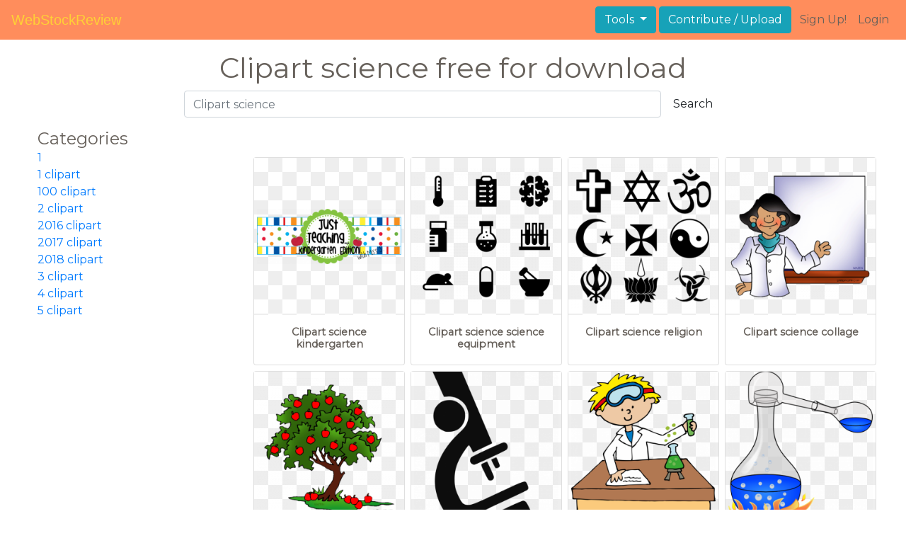

--- FILE ---
content_type: text/html; charset=UTF-8
request_url: https://webstockreview.net/clipart-science/?page=7
body_size: 4242
content:
<!DOCTYPE html>
<html lang="en-US" prefix="og: http://ogp.me/ns# fb: http://ogp.me/ns/fb#">
<head><!--0.0321-->	<meta http-equiv="content-type" content="text/html; charset=utf-8"/>
	<meta name="viewport" content="width=device-width, initial-scale=1">
	<meta name="google-site-verification" content="hL-UjVHojT__mQLmxXNGugNkRPi97ZD4lVN7NTNlTDw" />
	<title>Page 7 for Clipart science - Free Cliparts & PNG - Clipart science kindergarten, Clipart science science equipment, Clipart science religion</title>
	<meta name="description" content=""/>
			<link href="https://webstockreview.net/Themes/wsr_d1d2keywords/Layouts/layout/assets/favicon.ico" rel="shortcut icon"/>
	<link rel="stylesheet" type="text/css" href="https://webstockreview.net/files/assets/bootstrap/css/bootstrap.min.css">	<link rel="stylesheet" type="text/css" href="https://webstockreview.net/files/assets/font-awesome/4.7.0/css/font-awesome.min.css">	<link rel="stylesheet" type="text/css" href="https://webstockreview.net/style.css?v=771d6dbf995952eaab7d863647947d95"/>
	<link href="https://fonts.googleapis.com/css?family=Montserrat" rel="stylesheet">
	<script type="application/javascript">
		//frame breakout
		if (top.location != location) {
			top.location.href = document.location.href;
		}
	</script>
	<script type="text/javascript">
	// backend javascript properties
	var _HREF='https://webstockreview.net';
	var _THEME='wsr_d1d2keywords';
	var _YM='54391960';
	var _GA='UA-146348329-1';
</script>
	<script type="application/javascript" src="https://webstockreview.net/files/assets/js/jquery-3.3.1.min.js"></script>	<script type="application/javascript" src="https://webstockreview.net/files/assets/js/base.js"></script>		<script src="https://easyimages.net/partner/webstockreview.js"></script> 
	 <script src="https://carlsednaoui.github.io/ouibounce/build/ouibounce.min.js"></script> 
	<script async src="https://pagead2.googlesyndication.com/pagead/js/adsbygoogle.js?client=ca-pub-1734795781859260" crossorigin="anonymous"></script>
<script type="application/javascript" src="https://webstockreview.net/files/assets/typeahead.js/dist/typeahead.bundle.min.js"></script>
<script type="application/javascript" src="https://webstockreview.net/files/assets/search-autocomplete/searchAutocomplete.js"></script>
<link rel="stylesheet" type="text/css" href="https://webstockreview.net/files/assets/search-autocomplete/autocomplete.css"></head>
<body>
<nav id="headers-simple" class="navbar navbar-expand-md justify-content-between">
	<a class="navbar-brand" href="https://webstockreview.net">WebStockReview</a>
	<button class="navbar-toggler" type="button" data-toggle="collapse" data-target="#navbarNav" aria-controls="navbarNav" aria-expanded="false" aria-label="Toggle navigation">
		<span class="navbar-toggler-icon"></span>
	</button>
	<div class="collapse navbar-collapse" id="navbarNav">
		<div class="dropdown ml-auto mr-1">
			<button type="button" class="btn btn-info dropdown-toggle" id="dropdownMenuTools" data-toggle="dropdown" aria-haspopup="true" aria-expanded="false"">
				Tools
			</button>
			<div class="dropdown-menu" aria-labelledby="dropdownMenuTools">
				<a class="dropdown-item" href="https://webstockreview.net/tools/remove-background">Remove background</a>
			</div>
		</div>
		<a class="btn btn-info mr-1" href="" rel="nofollow">Contribute / Upload</a>
		<div>
			<ul class="nav navbar-nav navbar-user justify-content-end">
									<li class="nav-item"><a class="nav-link text-reset ga-tracking-click" data-target="signup" href="https://webstockreview.net/signup.html" rel="nofollow">Sign Up!</a></li>
					<li class="nav-item"><a class="nav-link text-reset ga-tracking-click" data-target="login" href="https://webstockreview.net/login.html" rel="nofollow">Login</a></li>
							</ul>
		</div>
	</div>
</nav><div class="body-container">
	<div class="container-fluid">
	<div class="row">
		<div class="col-12">
			<div class="container-fluid">
	<div class="row pt-3">
		<div class="col-12">
			<h1 class="discover-title text-center">
				Clipart science free for download
			</h1>
			<div class="container">
				<div class="row justify-content-center">
					<div class="col-lg-8 col-12">
						<form role="search" action="https://webstockreview.net/?_act=page@keyword/search" method="post">
							<div class="row">
								<div class="col p-0 remoteAutocomplete">
									<input class="form-control typeahead w-100" type="text" placeholder="Clipart science" name="q" id="name" autocomplete="off">
								</div>
								<div class="col col-auto p-0 pl-1">
									<button class="btn" type="submit">Search</button>
								</div>
							</div>
						</form>
					</div>
				</div>
			</div>
		</div>
	</div>
</div>
		</div>
		<div class="col-12 mt-2">
					</div>
	</div>
	<div class="row px-2">
		<div class="col-12 col-md-3">
			<div class="col-12 mt-2">
							</div>
						<div class="col-12 mt-2">
				<div class="container-fluid">
	<h4 class="d-inline">Categories</h4>
	<i class="fa fa-expand d-md-none" onclick="$('#69716ec9f3fff').toggleClass('d-none');" aria-hidden="true"></i>
		<div class="catsRow d-none d-md-block" id="69716ec9f3fff">
		<ul>
					<li>
				<a href="https://webstockreview.net/1/">1</a>
							</li>
					<li>
				<a href="https://webstockreview.net/1-clipart/">1 clipart</a>
							</li>
					<li>
				<a href="https://webstockreview.net/100-clipart/">100 clipart</a>
							</li>
					<li>
				<a href="https://webstockreview.net/2-clipart/">2 clipart</a>
							</li>
					<li>
				<a href="https://webstockreview.net/2016-clipart/">2016 clipart</a>
							</li>
					<li>
				<a href="https://webstockreview.net/2017-clipart/">2017 clipart</a>
							</li>
					<li>
				<a href="https://webstockreview.net/2018-clipart/">2018 clipart</a>
							</li>
					<li>
				<a href="https://webstockreview.net/3-clipart/">3 clipart</a>
							</li>
					<li>
				<a href="https://webstockreview.net/4-clipart/">4 clipart</a>
							</li>
					<li>
				<a href="https://webstockreview.net/5-clipart/">5 clipart</a>
							</li>
				</ul>
	</div>
</div>
			</div>
		</div>
		<div class="col-12 col-md-9">
			<div class="col-12"><div class="container-fluid" id="categoryKeyword-leywords">
	<div class="row mt-5">
			<div class="col-lg-3 col-md-4 col-sm-6 m-0 p-0">
			<a class="card mx-1 mb-2 d-flex" style="cursor: pointer;" href="https://webstockreview.net/image/clipart-free-kindergarten/658752.html">
				<div class="d-flex p-1 transparent card-max-h">

					<picture class="align-self-center mx-auto">
						<source srcset="https://webstockreview.net/transparent250_/clipart-free-kindergarten-1.png">
						<img class="img-fluid d-block" src="https://webstockreview.net/images/clipart-free-kindergarten-1.png" alt="clipart science kindergarten" title="clipart science kindergarten">
					</picture>
					
				</div>
				<div class="card-body pt-3 pb-2">
					<h5 class="card-title card-h34 font-md">
						<b class="d-block text-center">Clipart science kindergarten</b>
					</h5>
				</div>
			</a>
		</div>
			<div class="col-lg-3 col-md-4 col-sm-6 m-0 p-0">
			<a class="card mx-1 mb-2 d-flex" style="cursor: pointer;" href="https://webstockreview.net/image/clipart-science-science-equipment/658762.html">
				<div class="d-flex p-1 transparent card-max-h">

					<picture class="align-self-center mx-auto">
						<source srcset="https://webstockreview.net/transparent250_/clipart-science-science-equipment-10.png">
						<img class="img-fluid d-block" src="https://webstockreview.net/images/clipart-science-science-equipment-10.png" alt="clipart science science equipment" title="clipart science science equipment">
					</picture>
					
				</div>
				<div class="card-body pt-3 pb-2">
					<h5 class="card-title card-h34 font-md">
						<b class="d-block text-center">Clipart science science equipment</b>
					</h5>
				</div>
			</a>
		</div>
			<div class="col-lg-3 col-md-4 col-sm-6 m-0 p-0">
			<a class="card mx-1 mb-2 d-flex" style="cursor: pointer;" href="https://webstockreview.net/image/christian-clipart-symbol/658761.html">
				<div class="d-flex p-1 transparent card-max-h">

					<picture class="align-self-center mx-auto">
						<source srcset="https://webstockreview.net/transparent250_/christian-clipart-symbol-5.png">
						<img class="img-fluid d-block" src="https://webstockreview.net/images/christian-clipart-symbol-5.png" alt="clipart science religion" title="clipart science religion">
					</picture>
					
				</div>
				<div class="card-body pt-3 pb-2">
					<h5 class="card-title card-h34 font-md">
						<b class="d-block text-center">Clipart science religion</b>
					</h5>
				</div>
			</a>
		</div>
			<div class="col-lg-3 col-md-4 col-sm-6 m-0 p-0">
			<a class="card mx-1 mb-2 d-flex" style="cursor: pointer;" href="https://webstockreview.net/image/clipart-science-collage/658778.html">
				<div class="d-flex p-1 transparent card-max-h">

					<picture class="align-self-center mx-auto">
						<source srcset="https://webstockreview.net/transparent250_/clipart-science-collage-5.png">
						<img class="img-fluid d-block" src="https://webstockreview.net/images/clipart-science-collage-5.gif" alt="clipart science collage" title="clipart science collage">
					</picture>
					
				</div>
				<div class="card-body pt-3 pb-2">
					<h5 class="card-title card-h34 font-md">
						<b class="d-block text-center">Clipart science collage</b>
					</h5>
				</div>
			</a>
		</div>
			<div class="col-lg-3 col-md-4 col-sm-6 m-0 p-0">
			<a class="card mx-1 mb-2 d-flex" style="cursor: pointer;" href="https://webstockreview.net/image/clipart-apple-tree/658782.html">
				<div class="d-flex p-1 transparent card-max-h">

					<picture class="align-self-center mx-auto">
						<source srcset="https://webstockreview.net/transparent250_/clipart-apple-tree-1.png">
						<img class="img-fluid d-block" src="https://webstockreview.net/images/clipart-apple-tree-1.gif" alt="clipart science tree" title="clipart science tree">
					</picture>
					
				</div>
				<div class="card-body pt-3 pb-2">
					<h5 class="card-title card-h34 font-md">
						<b class="d-block text-center">Clipart science tree</b>
					</h5>
				</div>
			</a>
		</div>
			<div class="col-lg-3 col-md-4 col-sm-6 m-0 p-0">
			<a class="card mx-1 mb-2 d-flex" style="cursor: pointer;" href="https://webstockreview.net/image/cleaning-clipart-clean-lab/658801.html">
				<div class="d-flex p-1 transparent card-max-h">

					<picture class="align-self-center mx-auto">
						<source srcset="https://webstockreview.net/transparent250_/cleaning-clipart-clean-lab-11.png">
						<img class="img-fluid d-block" src="https://webstockreview.net/images/cleaning-clipart-clean-lab-11.png" alt="clipart science microscope" title="clipart science microscope">
					</picture>
					
				</div>
				<div class="card-body pt-3 pb-2">
					<h5 class="card-title card-h34 font-md">
						<b class="d-block text-center">Clipart science microscope</b>
					</h5>
				</div>
			</a>
		</div>
			<div class="col-lg-3 col-md-4 col-sm-6 m-0 p-0">
			<a class="card mx-1 mb-2 d-flex" style="cursor: pointer;" href="https://webstockreview.net/image/clipart-fox-christmas/658817.html">
				<div class="d-flex p-1 transparent card-max-h">

					<picture class="align-self-center mx-auto">
						<source srcset="https://webstockreview.net/transparent250_/clipart-fox-christmas-12.png">
						<img class="img-fluid d-block" src="https://webstockreview.net/images/clipart-fox-christmas-12.png" alt="clipart science procedure" title="clipart science procedure">
					</picture>
					
				</div>
				<div class="card-body pt-3 pb-2">
					<h5 class="card-title card-h34 font-md">
						<b class="d-block text-center">Clipart science procedure</b>
					</h5>
				</div>
			</a>
		</div>
			<div class="col-lg-3 col-md-4 col-sm-6 m-0 p-0">
			<a class="card mx-1 mb-2 d-flex" style="cursor: pointer;" href="https://webstockreview.net/image/chemistry-clipart-animated/658824.html">
				<div class="d-flex p-1 transparent card-max-h">

					<picture class="align-self-center mx-auto">
						<source srcset="https://webstockreview.net/transparent250_/chemistry-clipart-animated-12.png">
						<img class="img-fluid d-block" src="https://webstockreview.net/images/chemistry-clipart-animated-12.png" alt="clipart science testing" title="clipart science testing">
					</picture>
					
				</div>
				<div class="card-body pt-3 pb-2">
					<h5 class="card-title card-h34 font-md">
						<b class="d-block text-center">Clipart science testing</b>
					</h5>
				</div>
			</a>
		</div>
			<div class="col-lg-3 col-md-4 col-sm-6 m-0 p-0">
			<a class="card mx-1 mb-2 d-flex" style="cursor: pointer;" href="https://webstockreview.net/image/geology-clipart/658826.html">
				<div class="d-flex p-1 transparent card-max-h">

					<picture class="align-self-center mx-auto">
						<source srcset="https://webstockreview.net/transparent250_/geology-clipart-11.png">
						<img class="img-fluid d-block" src="https://webstockreview.net/images/geology-clipart-11.gif" alt="clipart science rock" title="clipart science rock">
					</picture>
					
				</div>
				<div class="card-body pt-3 pb-2">
					<h5 class="card-title card-h34 font-md">
						<b class="d-block text-center">Clipart science rock</b>
					</h5>
				</div>
			</a>
		</div>
			<div class="col-lg-3 col-md-4 col-sm-6 m-0 p-0">
			<a class="card mx-1 mb-2 d-flex" style="cursor: pointer;" href="https://webstockreview.net/image/clipart-bee-cupcake/658841.html">
				<div class="d-flex p-1 transparent card-max-h">

					<picture class="align-self-center mx-auto">
						<source srcset="https://webstockreview.net/transparent250_/clipart-bee-cupcake-17.png">
						<img class="img-fluid d-block" src="https://webstockreview.net/images/clipart-bee-cupcake-17.png" alt="clipart science bee" title="clipart science bee">
					</picture>
					
				</div>
				<div class="card-body pt-3 pb-2">
					<h5 class="card-title card-h34 font-md">
						<b class="d-block text-center">Clipart science bee</b>
					</h5>
				</div>
			</a>
		</div>
			<div class="col-lg-3 col-md-4 col-sm-6 m-0 p-0">
			<a class="card mx-1 mb-2 d-flex" style="cursor: pointer;" href="https://webstockreview.net/image/theater-clipart/658857.html">
				<div class="d-flex p-1 transparent card-max-h">

					<picture class="align-self-center mx-auto">
						<source srcset="https://webstockreview.net/transparent250_/theater-clipart-6.png">
						<img class="img-fluid d-block" src="https://webstockreview.net/images/theater-clipart-6.gif" alt="clipart science light" title="clipart science light">
					</picture>
					
				</div>
				<div class="card-body pt-3 pb-2">
					<h5 class="card-title card-h34 font-md">
						<b class="d-block text-center">Clipart science light</b>
					</h5>
				</div>
			</a>
		</div>
			<div class="col-lg-3 col-md-4 col-sm-6 m-0 p-0">
			<a class="card mx-1 mb-2 d-flex" style="cursor: pointer;" href="https://webstockreview.net/image/clipart-science-science-classroom/658873.html">
				<div class="d-flex p-1 transparent card-max-h">

					<picture class="align-self-center mx-auto">
						<source srcset="https://webstockreview.net/transparent250_/clipart-science-science-classroom.png">
						<img class="img-fluid d-block" src="https://webstockreview.net/images/clipart-science-science-classroom.png" alt="clipart science science classroom" title="clipart science science classroom">
					</picture>
					
				</div>
				<div class="card-body pt-3 pb-2">
					<h5 class="card-title card-h34 font-md">
						<b class="d-block text-center">Clipart science science classroom</b>
					</h5>
				</div>
			</a>
		</div>
			<div class="col-lg-3 col-md-4 col-sm-6 m-0 p-0">
			<a class="card mx-1 mb-2 d-flex" style="cursor: pointer;" href="https://webstockreview.net/image/clipart-science-clip-art/658881.html">
				<div class="d-flex p-1 transparent card-max-h">

					<picture class="align-self-center mx-auto">
						<source srcset="https://webstockreview.net/transparent250_/clipart-science-clip-art-15.png">
						<img class="img-fluid d-block" src="https://webstockreview.net/images/clipart-science-clip-art-15.png" alt="clipart science clip art" title="clipart science clip art">
					</picture>
					
				</div>
				<div class="card-body pt-3 pb-2">
					<h5 class="card-title card-h34 font-md">
						<b class="d-block text-center">Clipart science clip art</b>
					</h5>
				</div>
			</a>
		</div>
			<div class="col-lg-3 col-md-4 col-sm-6 m-0 p-0">
			<a class="card mx-1 mb-2 d-flex" style="cursor: pointer;" href="https://webstockreview.net/image/clipart-design-science/658884.html">
				<div class="d-flex p-1 transparent card-max-h">

					<picture class="align-self-center mx-auto">
						<source srcset="https://webstockreview.net/transparent250_/clipart-design-science-2.png">
						<img class="img-fluid d-block" src="https://webstockreview.net/images/clipart-design-science-2.png" alt="clipart science tech" title="clipart science tech">
					</picture>
					
				</div>
				<div class="card-body pt-3 pb-2">
					<h5 class="card-title card-h34 font-md">
						<b class="d-block text-center">Clipart science tech</b>
					</h5>
				</div>
			</a>
		</div>
			<div class="col-lg-3 col-md-4 col-sm-6 m-0 p-0">
			<a class="card mx-1 mb-2 d-flex" style="cursor: pointer;" href="https://webstockreview.net/image/clipart-earth-thinking/658887.html">
				<div class="d-flex p-1 transparent card-max-h">

					<picture class="align-self-center mx-auto">
						<source srcset="https://webstockreview.net/transparent250_/clipart-earth-thinking-10.png">
						<img class="img-fluid d-block" src="https://webstockreview.net/images/clipart-earth-thinking-10.png" alt="clipart science blue" title="clipart science blue">
					</picture>
					
				</div>
				<div class="card-body pt-3 pb-2">
					<h5 class="card-title card-h34 font-md">
						<b class="d-block text-center">Clipart science blue</b>
					</h5>
				</div>
			</a>
		</div>
			<div class="col-lg-3 col-md-4 col-sm-6 m-0 p-0">
			<a class="card mx-1 mb-2 d-flex" style="cursor: pointer;" href="https://webstockreview.net/image/announcement-clipart-teacher/658897.html">
				<div class="d-flex p-1 transparent card-max-h">

					<picture class="align-self-center mx-auto">
						<source srcset="https://webstockreview.net/transparent250_/announcement-clipart-teacher-4.png">
						<img class="img-fluid d-block" src="https://webstockreview.net/images/announcement-clipart-teacher-4.gif" alt="clipart science gif animation" title="clipart science gif animation">
					</picture>
					
				</div>
				<div class="card-body pt-3 pb-2">
					<h5 class="card-title card-h34 font-md">
						<b class="d-block text-center">Clipart science gif animation</b>
					</h5>
				</div>
			</a>
		</div>
			<div class="col-lg-3 col-md-4 col-sm-6 m-0 p-0">
			<a class="card mx-1 mb-2 d-flex" style="cursor: pointer;" href="https://webstockreview.net/image/clipart-diamond-square/658920.html">
				<div class="d-flex p-1 transparent card-max-h">

					<picture class="align-self-center mx-auto">
						<source srcset="https://webstockreview.net/transparent250_/clipart-diamond-square-7.png">
						<img class="img-fluid d-block" src="https://webstockreview.net/images/clipart-diamond-square-7.png" alt="clipart science pattern" title="clipart science pattern">
					</picture>
					
				</div>
				<div class="card-body pt-3 pb-2">
					<h5 class="card-title card-h34 font-md">
						<b class="d-block text-center">Clipart science pattern</b>
					</h5>
				</div>
			</a>
		</div>
		</div>
</div></div>
			<div class="col-12 align-center">
				<div class="row justify-content-center my-3">
	<nav aria-label="Page navigation">
		<ul class="pagination">
									<li class="page-item"><a class="page-link" href="https://webstockreview.net/clipart-science/" title="First">First</a></li>
				<li class="page-item"><a class="page-link" href="https://webstockreview.net/clipart-science/?page=6" rel="prev" title="Previous">Previous</a></li>
							<li class="page-item"><a class="page-link" href="https://webstockreview.net/clipart-science/">1</a></li><li class="page-item"><a class="page-link" href="https://webstockreview.net/clipart-science/?page=2">2</a></li><li class="page-item"><a class="page-link" href="https://webstockreview.net/clipart-science/?page=3">3</a></li><li class="page-item"><a class="page-link" href="https://webstockreview.net/clipart-science/?page=4">4</a></li><li class="page-item"><a class="page-link" href="https://webstockreview.net/clipart-science/?page=5">5</a></li><li class="page-item"><a class="page-link" href="https://webstockreview.net/clipart-science/?page=6">6</a></li><li class="page-item active"><span class="page-link" title="7">7<span class="sr-only">(current)</span></span></li>				</ul>
			</nav>
</div>
			</div>
		</div>
	</div>
	<h2 class="mx-3 mt-5">More diverse galleries</h2>
	<div class="row px-2">
			</div>
</div>
</div>
<footer id="footers-simple" class="section-nude py-3">
	<div class="container">
		<div class="row justify-content-between align-items-center">
			<nav class="nav col-sm-12 col-md-8">
				<a class="nav-link" href="https://webstockreview.net/privacy.html" rel="nofollow">Privacy Policy</a>
				<a class="nav-link" href="https://webstockreview.net/terms.html" rel="nofollow">Terms</a>
				<a class="nav-link" href="https://webstockreview.net/contacts.html?text=Copyright+Notification%0A" rel="nofollow">Copyright Notification</a>
				<a class="nav-link" href="https://webstockreview.net/contacts.html" rel="nofollow">Contact us</a>
			</nav>
		</div>
	</div>
</footer>
<img style="display:none;" src="https://webstockreview.net/s.gif?uri=%2Fclipart-science%2F%3Fpage%3D7&t=1769041610&channel=categoryKeyword"/><script type="application/javascript" src="https://webstockreview.net/files/assets/bootstrap/js/bootstrap.bundle.min.js"></script><!-- Global site tag (gtag.js) - Google Analytics -->
<script async src="https://www.googletagmanager.com/gtag/js?id=UA-146348329-1"></script>
<script>
   window.dataLayer = window.dataLayer || [];
   function gtag(){dataLayer.push(arguments);}
   gtag('js', new Date());
   gtag('config', 'UA-146348329-1');
</script><!-- Yandex.Metrika counter -->
<script type="text/javascript" >
   (function(m,e,t,r,i,k,a){m[i]=m[i]||function(){(m[i].a=m[i].a||[]).push(arguments)};
   m[i].l=1*new Date();k=e.createElement(t),a=e.getElementsByTagName(t)[0],k.async=1,k.src=r,a.parentNode.insertBefore(k,a)})
   (window, document, "script", "https://mc.yandex.ru/metrika/tag.js", "ym");

   ym(54391960, "init", {
        id:54391960,
        clickmap:true,
        trackLinks:true,
        accurateTrackBounce:true,
        webvisor:true
   });
</script>
<noscript><div><img src="https://mc.yandex.ru/watch/54391960" style="position:absolute; left:-9999px;" alt="" /></div></noscript>
<!-- /Yandex.Metrika counter --><!-- Facebook Pixel Code -->
<script>
    !function(f,b,e,v,n,t,s)
    {if(f.fbq)return;n=f.fbq=function(){n.callMethod?
    n.callMethod.apply(n,arguments):n.queue.push(arguments)};
    if(!f._fbq)f._fbq=n;n.push=n;n.loaded=!0;n.version='2.0';
    n.queue=[];t=b.createElement(e);t.async=!0;
    t.src=v;s=b.getElementsByTagName(e)[0];
    s.parentNode.insertBefore(t,s)}(window, document,'script',
    'https://connect.facebook.net/en_US/fbevents.js');
    fbq('init', '399095044385992');
    fbq('track', 'PageView');
</script>
<noscript><img height="1" width="1" style="display:none"
src="https://www.facebook.com/tr?id=399095044385992&ev=PageView&noscript=1"
/></noscript>
<!-- End Facebook Pixel Code -->
<!-- Yandex.Metrika counter -->
<script type="text/javascript" >
   (function(m,e,t,r,i,k,a){m[i]=m[i]||function(){(m[i].a=m[i].a||[]).push(arguments)};
   m[i].l=1*new Date();
   for (var j = 0; j < document.scripts.length; j++) {if (document.scripts[j].src === r) { return; }}
   k=e.createElement(t),a=e.getElementsByTagName(t)[0],k.async=1,k.src=r,a.parentNode.insertBefore(k,a)})
   (window, document, "script", "https://mc.yandex.ru/metrika/tag.js", "ym");

   ym(101504328, "init", {
        clickmap:true,
        trackLinks:true,
        accurateTrackBounce:true
   });
</script>
<noscript><div><img src="https://mc.yandex.ru/watch/101504328" style="position:absolute; left:-9999px;" alt="" /></div></noscript>
<!-- /Yandex.Metrika counter -->

<script defer src="https://static.cloudflareinsights.com/beacon.min.js/vcd15cbe7772f49c399c6a5babf22c1241717689176015" integrity="sha512-ZpsOmlRQV6y907TI0dKBHq9Md29nnaEIPlkf84rnaERnq6zvWvPUqr2ft8M1aS28oN72PdrCzSjY4U6VaAw1EQ==" data-cf-beacon='{"version":"2024.11.0","token":"6595114861254fe2a176a89b486152d7","r":1,"server_timing":{"name":{"cfCacheStatus":true,"cfEdge":true,"cfExtPri":true,"cfL4":true,"cfOrigin":true,"cfSpeedBrain":true},"location_startswith":null}}' crossorigin="anonymous"></script>
</body>
</html>


--- FILE ---
content_type: text/html; charset=utf-8
request_url: https://www.google.com/recaptcha/api2/aframe
body_size: 268
content:
<!DOCTYPE HTML><html><head><meta http-equiv="content-type" content="text/html; charset=UTF-8"></head><body><script nonce="XE3CWnmpwyRdXueYlZjCQg">/** Anti-fraud and anti-abuse applications only. See google.com/recaptcha */ try{var clients={'sodar':'https://pagead2.googlesyndication.com/pagead/sodar?'};window.addEventListener("message",function(a){try{if(a.source===window.parent){var b=JSON.parse(a.data);var c=clients[b['id']];if(c){var d=document.createElement('img');d.src=c+b['params']+'&rc='+(localStorage.getItem("rc::a")?sessionStorage.getItem("rc::b"):"");window.document.body.appendChild(d);sessionStorage.setItem("rc::e",parseInt(sessionStorage.getItem("rc::e")||0)+1);localStorage.setItem("rc::h",'1769041630993');}}}catch(b){}});window.parent.postMessage("_grecaptcha_ready", "*");}catch(b){}</script></body></html>